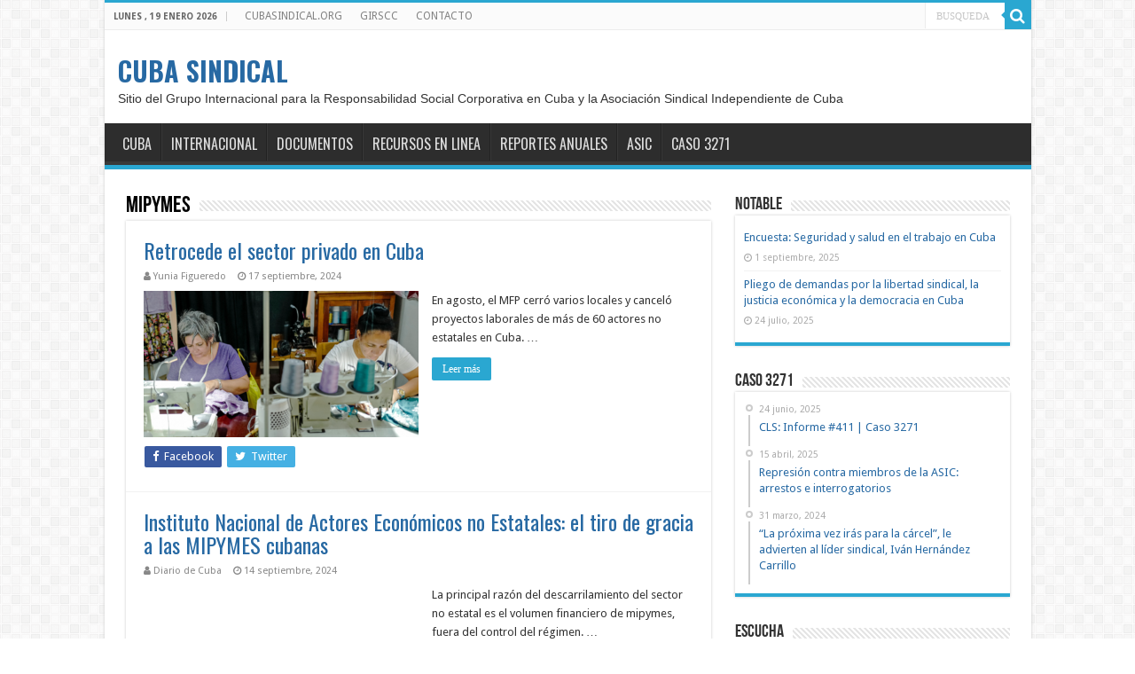

--- FILE ---
content_type: text/html; charset=UTF-8
request_url: https://www.cubasindical.org/tag/mypymes/
body_size: 15624
content:
<!DOCTYPE html>
<html lang="es" prefix="og: https://ogp.me/ns#" prefix="og: http://ogp.me/ns#">
<head>
<meta charset="UTF-8" />
<link rel="pingback" href="https://www.cubasindical.org/xmlrpc.php" />

<!-- Search Engine Optimization by Rank Math - https://rankmath.com/ -->
<title>MIPYMES - CUBA SINDICAL</title>
<meta name="robots" content="follow, noindex"/>
<meta property="og:locale" content="es_ES" />
<meta property="og:type" content="article" />
<meta property="og:title" content="MIPYMES - CUBA SINDICAL" />
<meta property="og:url" content="https://www.cubasindical.org/tag/mypymes/" />
<meta property="og:site_name" content="CUBA SINDICAL" />
<meta name="twitter:card" content="summary_large_image" />
<meta name="twitter:title" content="MIPYMES - CUBA SINDICAL" />
<meta name="twitter:label1" content="Entradas" />
<meta name="twitter:data1" content="9" />
<script type="application/ld+json" class="rank-math-schema">{"@context":"https://schema.org","@graph":[{"@type":"Organization","@id":"https://www.cubasindical.org/#organization","name":"GIRSCC","url":"https://www.cubasindical.org"},{"@type":"WebSite","@id":"https://www.cubasindical.org/#website","url":"https://www.cubasindical.org","name":"CUBA SINDICAL","publisher":{"@id":"https://www.cubasindical.org/#organization"},"inLanguage":"es"},{"@type":"CollectionPage","@id":"https://www.cubasindical.org/tag/mypymes/#webpage","url":"https://www.cubasindical.org/tag/mypymes/","name":"MIPYMES - CUBA SINDICAL","isPartOf":{"@id":"https://www.cubasindical.org/#website"},"inLanguage":"es"}]}</script>
<!-- /Rank Math WordPress SEO plugin -->

<link rel='dns-prefetch' href='//www.cubasindical.org' />
<link rel='dns-prefetch' href='//fonts.googleapis.com' />
<link rel="alternate" type="application/rss+xml" title="CUBA SINDICAL &raquo; Feed" href="https://www.cubasindical.org/feed/" />
<link rel="alternate" type="application/rss+xml" title="CUBA SINDICAL &raquo; Etiqueta MIPYMES del feed" href="https://www.cubasindical.org/tag/mypymes/feed/" />
<style id='wp-img-auto-sizes-contain-inline-css' type='text/css'>
img:is([sizes=auto i],[sizes^="auto," i]){contain-intrinsic-size:3000px 1500px}
/*# sourceURL=wp-img-auto-sizes-contain-inline-css */
</style>
<link rel='stylesheet' id='embedpress-css-css' href='https://www.cubasindical.org/wp-content/plugins/embedpress/assets/css/embedpress.css' type='text/css' media='all' />
<link rel='stylesheet' id='embedpress-blocks-style-css' href='https://www.cubasindical.org/wp-content/plugins/embedpress/assets/css/blocks.build.css' type='text/css' media='all' />
<style id='wp-emoji-styles-inline-css' type='text/css'>

	img.wp-smiley, img.emoji {
		display: inline !important;
		border: none !important;
		box-shadow: none !important;
		height: 1em !important;
		width: 1em !important;
		margin: 0 0.07em !important;
		vertical-align: -0.1em !important;
		background: none !important;
		padding: 0 !important;
	}
/*# sourceURL=wp-emoji-styles-inline-css */
</style>
<style id='wp-block-library-inline-css' type='text/css'>
:root{--wp-block-synced-color:#7a00df;--wp-block-synced-color--rgb:122,0,223;--wp-bound-block-color:var(--wp-block-synced-color);--wp-editor-canvas-background:#ddd;--wp-admin-theme-color:#007cba;--wp-admin-theme-color--rgb:0,124,186;--wp-admin-theme-color-darker-10:#006ba1;--wp-admin-theme-color-darker-10--rgb:0,107,160.5;--wp-admin-theme-color-darker-20:#005a87;--wp-admin-theme-color-darker-20--rgb:0,90,135;--wp-admin-border-width-focus:2px}@media (min-resolution:192dpi){:root{--wp-admin-border-width-focus:1.5px}}.wp-element-button{cursor:pointer}:root .has-very-light-gray-background-color{background-color:#eee}:root .has-very-dark-gray-background-color{background-color:#313131}:root .has-very-light-gray-color{color:#eee}:root .has-very-dark-gray-color{color:#313131}:root .has-vivid-green-cyan-to-vivid-cyan-blue-gradient-background{background:linear-gradient(135deg,#00d084,#0693e3)}:root .has-purple-crush-gradient-background{background:linear-gradient(135deg,#34e2e4,#4721fb 50%,#ab1dfe)}:root .has-hazy-dawn-gradient-background{background:linear-gradient(135deg,#faaca8,#dad0ec)}:root .has-subdued-olive-gradient-background{background:linear-gradient(135deg,#fafae1,#67a671)}:root .has-atomic-cream-gradient-background{background:linear-gradient(135deg,#fdd79a,#004a59)}:root .has-nightshade-gradient-background{background:linear-gradient(135deg,#330968,#31cdcf)}:root .has-midnight-gradient-background{background:linear-gradient(135deg,#020381,#2874fc)}:root{--wp--preset--font-size--normal:16px;--wp--preset--font-size--huge:42px}.has-regular-font-size{font-size:1em}.has-larger-font-size{font-size:2.625em}.has-normal-font-size{font-size:var(--wp--preset--font-size--normal)}.has-huge-font-size{font-size:var(--wp--preset--font-size--huge)}.has-text-align-center{text-align:center}.has-text-align-left{text-align:left}.has-text-align-right{text-align:right}.has-fit-text{white-space:nowrap!important}#end-resizable-editor-section{display:none}.aligncenter{clear:both}.items-justified-left{justify-content:flex-start}.items-justified-center{justify-content:center}.items-justified-right{justify-content:flex-end}.items-justified-space-between{justify-content:space-between}.screen-reader-text{border:0;clip-path:inset(50%);height:1px;margin:-1px;overflow:hidden;padding:0;position:absolute;width:1px;word-wrap:normal!important}.screen-reader-text:focus{background-color:#ddd;clip-path:none;color:#444;display:block;font-size:1em;height:auto;left:5px;line-height:normal;padding:15px 23px 14px;text-decoration:none;top:5px;width:auto;z-index:100000}html :where(.has-border-color){border-style:solid}html :where([style*=border-top-color]){border-top-style:solid}html :where([style*=border-right-color]){border-right-style:solid}html :where([style*=border-bottom-color]){border-bottom-style:solid}html :where([style*=border-left-color]){border-left-style:solid}html :where([style*=border-width]){border-style:solid}html :where([style*=border-top-width]){border-top-style:solid}html :where([style*=border-right-width]){border-right-style:solid}html :where([style*=border-bottom-width]){border-bottom-style:solid}html :where([style*=border-left-width]){border-left-style:solid}html :where(img[class*=wp-image-]){height:auto;max-width:100%}:where(figure){margin:0 0 1em}html :where(.is-position-sticky){--wp-admin--admin-bar--position-offset:var(--wp-admin--admin-bar--height,0px)}@media screen and (max-width:600px){html :where(.is-position-sticky){--wp-admin--admin-bar--position-offset:0px}}

/*# sourceURL=wp-block-library-inline-css */
</style><style id='wp-block-paragraph-inline-css' type='text/css'>
.is-small-text{font-size:.875em}.is-regular-text{font-size:1em}.is-large-text{font-size:2.25em}.is-larger-text{font-size:3em}.has-drop-cap:not(:focus):first-letter{float:left;font-size:8.4em;font-style:normal;font-weight:100;line-height:.68;margin:.05em .1em 0 0;text-transform:uppercase}body.rtl .has-drop-cap:not(:focus):first-letter{float:none;margin-left:.1em}p.has-drop-cap.has-background{overflow:hidden}:root :where(p.has-background){padding:1.25em 2.375em}:where(p.has-text-color:not(.has-link-color)) a{color:inherit}p.has-text-align-left[style*="writing-mode:vertical-lr"],p.has-text-align-right[style*="writing-mode:vertical-rl"]{rotate:180deg}
/*# sourceURL=https://www.cubasindical.org/wp-includes/blocks/paragraph/style.min.css */
</style>
<style id='global-styles-inline-css' type='text/css'>
:root{--wp--preset--aspect-ratio--square: 1;--wp--preset--aspect-ratio--4-3: 4/3;--wp--preset--aspect-ratio--3-4: 3/4;--wp--preset--aspect-ratio--3-2: 3/2;--wp--preset--aspect-ratio--2-3: 2/3;--wp--preset--aspect-ratio--16-9: 16/9;--wp--preset--aspect-ratio--9-16: 9/16;--wp--preset--color--black: #000000;--wp--preset--color--cyan-bluish-gray: #abb8c3;--wp--preset--color--white: #ffffff;--wp--preset--color--pale-pink: #f78da7;--wp--preset--color--vivid-red: #cf2e2e;--wp--preset--color--luminous-vivid-orange: #ff6900;--wp--preset--color--luminous-vivid-amber: #fcb900;--wp--preset--color--light-green-cyan: #7bdcb5;--wp--preset--color--vivid-green-cyan: #00d084;--wp--preset--color--pale-cyan-blue: #8ed1fc;--wp--preset--color--vivid-cyan-blue: #0693e3;--wp--preset--color--vivid-purple: #9b51e0;--wp--preset--gradient--vivid-cyan-blue-to-vivid-purple: linear-gradient(135deg,rgb(6,147,227) 0%,rgb(155,81,224) 100%);--wp--preset--gradient--light-green-cyan-to-vivid-green-cyan: linear-gradient(135deg,rgb(122,220,180) 0%,rgb(0,208,130) 100%);--wp--preset--gradient--luminous-vivid-amber-to-luminous-vivid-orange: linear-gradient(135deg,rgb(252,185,0) 0%,rgb(255,105,0) 100%);--wp--preset--gradient--luminous-vivid-orange-to-vivid-red: linear-gradient(135deg,rgb(255,105,0) 0%,rgb(207,46,46) 100%);--wp--preset--gradient--very-light-gray-to-cyan-bluish-gray: linear-gradient(135deg,rgb(238,238,238) 0%,rgb(169,184,195) 100%);--wp--preset--gradient--cool-to-warm-spectrum: linear-gradient(135deg,rgb(74,234,220) 0%,rgb(151,120,209) 20%,rgb(207,42,186) 40%,rgb(238,44,130) 60%,rgb(251,105,98) 80%,rgb(254,248,76) 100%);--wp--preset--gradient--blush-light-purple: linear-gradient(135deg,rgb(255,206,236) 0%,rgb(152,150,240) 100%);--wp--preset--gradient--blush-bordeaux: linear-gradient(135deg,rgb(254,205,165) 0%,rgb(254,45,45) 50%,rgb(107,0,62) 100%);--wp--preset--gradient--luminous-dusk: linear-gradient(135deg,rgb(255,203,112) 0%,rgb(199,81,192) 50%,rgb(65,88,208) 100%);--wp--preset--gradient--pale-ocean: linear-gradient(135deg,rgb(255,245,203) 0%,rgb(182,227,212) 50%,rgb(51,167,181) 100%);--wp--preset--gradient--electric-grass: linear-gradient(135deg,rgb(202,248,128) 0%,rgb(113,206,126) 100%);--wp--preset--gradient--midnight: linear-gradient(135deg,rgb(2,3,129) 0%,rgb(40,116,252) 100%);--wp--preset--font-size--small: 13px;--wp--preset--font-size--medium: 20px;--wp--preset--font-size--large: 36px;--wp--preset--font-size--x-large: 42px;--wp--preset--font-size--pequena: 14px;--wp--preset--font-size--normal: 18px;--wp--preset--font-size--grande: 24px;--wp--preset--font-size--enorme: 32px;--wp--preset--spacing--20: 0.44rem;--wp--preset--spacing--30: 0.67rem;--wp--preset--spacing--40: 1rem;--wp--preset--spacing--50: 1.5rem;--wp--preset--spacing--60: 2.25rem;--wp--preset--spacing--70: 3.38rem;--wp--preset--spacing--80: 5.06rem;--wp--preset--shadow--natural: 6px 6px 9px rgba(0, 0, 0, 0.2);--wp--preset--shadow--deep: 12px 12px 50px rgba(0, 0, 0, 0.4);--wp--preset--shadow--sharp: 6px 6px 0px rgba(0, 0, 0, 0.2);--wp--preset--shadow--outlined: 6px 6px 0px -3px rgb(255, 255, 255), 6px 6px rgb(0, 0, 0);--wp--preset--shadow--crisp: 6px 6px 0px rgb(0, 0, 0);}:where(.is-layout-flex){gap: 0.5em;}:where(.is-layout-grid){gap: 0.5em;}body .is-layout-flex{display: flex;}.is-layout-flex{flex-wrap: wrap;align-items: center;}.is-layout-flex > :is(*, div){margin: 0;}body .is-layout-grid{display: grid;}.is-layout-grid > :is(*, div){margin: 0;}:where(.wp-block-columns.is-layout-flex){gap: 2em;}:where(.wp-block-columns.is-layout-grid){gap: 2em;}:where(.wp-block-post-template.is-layout-flex){gap: 1.25em;}:where(.wp-block-post-template.is-layout-grid){gap: 1.25em;}.has-black-color{color: var(--wp--preset--color--black) !important;}.has-cyan-bluish-gray-color{color: var(--wp--preset--color--cyan-bluish-gray) !important;}.has-white-color{color: var(--wp--preset--color--white) !important;}.has-pale-pink-color{color: var(--wp--preset--color--pale-pink) !important;}.has-vivid-red-color{color: var(--wp--preset--color--vivid-red) !important;}.has-luminous-vivid-orange-color{color: var(--wp--preset--color--luminous-vivid-orange) !important;}.has-luminous-vivid-amber-color{color: var(--wp--preset--color--luminous-vivid-amber) !important;}.has-light-green-cyan-color{color: var(--wp--preset--color--light-green-cyan) !important;}.has-vivid-green-cyan-color{color: var(--wp--preset--color--vivid-green-cyan) !important;}.has-pale-cyan-blue-color{color: var(--wp--preset--color--pale-cyan-blue) !important;}.has-vivid-cyan-blue-color{color: var(--wp--preset--color--vivid-cyan-blue) !important;}.has-vivid-purple-color{color: var(--wp--preset--color--vivid-purple) !important;}.has-black-background-color{background-color: var(--wp--preset--color--black) !important;}.has-cyan-bluish-gray-background-color{background-color: var(--wp--preset--color--cyan-bluish-gray) !important;}.has-white-background-color{background-color: var(--wp--preset--color--white) !important;}.has-pale-pink-background-color{background-color: var(--wp--preset--color--pale-pink) !important;}.has-vivid-red-background-color{background-color: var(--wp--preset--color--vivid-red) !important;}.has-luminous-vivid-orange-background-color{background-color: var(--wp--preset--color--luminous-vivid-orange) !important;}.has-luminous-vivid-amber-background-color{background-color: var(--wp--preset--color--luminous-vivid-amber) !important;}.has-light-green-cyan-background-color{background-color: var(--wp--preset--color--light-green-cyan) !important;}.has-vivid-green-cyan-background-color{background-color: var(--wp--preset--color--vivid-green-cyan) !important;}.has-pale-cyan-blue-background-color{background-color: var(--wp--preset--color--pale-cyan-blue) !important;}.has-vivid-cyan-blue-background-color{background-color: var(--wp--preset--color--vivid-cyan-blue) !important;}.has-vivid-purple-background-color{background-color: var(--wp--preset--color--vivid-purple) !important;}.has-black-border-color{border-color: var(--wp--preset--color--black) !important;}.has-cyan-bluish-gray-border-color{border-color: var(--wp--preset--color--cyan-bluish-gray) !important;}.has-white-border-color{border-color: var(--wp--preset--color--white) !important;}.has-pale-pink-border-color{border-color: var(--wp--preset--color--pale-pink) !important;}.has-vivid-red-border-color{border-color: var(--wp--preset--color--vivid-red) !important;}.has-luminous-vivid-orange-border-color{border-color: var(--wp--preset--color--luminous-vivid-orange) !important;}.has-luminous-vivid-amber-border-color{border-color: var(--wp--preset--color--luminous-vivid-amber) !important;}.has-light-green-cyan-border-color{border-color: var(--wp--preset--color--light-green-cyan) !important;}.has-vivid-green-cyan-border-color{border-color: var(--wp--preset--color--vivid-green-cyan) !important;}.has-pale-cyan-blue-border-color{border-color: var(--wp--preset--color--pale-cyan-blue) !important;}.has-vivid-cyan-blue-border-color{border-color: var(--wp--preset--color--vivid-cyan-blue) !important;}.has-vivid-purple-border-color{border-color: var(--wp--preset--color--vivid-purple) !important;}.has-vivid-cyan-blue-to-vivid-purple-gradient-background{background: var(--wp--preset--gradient--vivid-cyan-blue-to-vivid-purple) !important;}.has-light-green-cyan-to-vivid-green-cyan-gradient-background{background: var(--wp--preset--gradient--light-green-cyan-to-vivid-green-cyan) !important;}.has-luminous-vivid-amber-to-luminous-vivid-orange-gradient-background{background: var(--wp--preset--gradient--luminous-vivid-amber-to-luminous-vivid-orange) !important;}.has-luminous-vivid-orange-to-vivid-red-gradient-background{background: var(--wp--preset--gradient--luminous-vivid-orange-to-vivid-red) !important;}.has-very-light-gray-to-cyan-bluish-gray-gradient-background{background: var(--wp--preset--gradient--very-light-gray-to-cyan-bluish-gray) !important;}.has-cool-to-warm-spectrum-gradient-background{background: var(--wp--preset--gradient--cool-to-warm-spectrum) !important;}.has-blush-light-purple-gradient-background{background: var(--wp--preset--gradient--blush-light-purple) !important;}.has-blush-bordeaux-gradient-background{background: var(--wp--preset--gradient--blush-bordeaux) !important;}.has-luminous-dusk-gradient-background{background: var(--wp--preset--gradient--luminous-dusk) !important;}.has-pale-ocean-gradient-background{background: var(--wp--preset--gradient--pale-ocean) !important;}.has-electric-grass-gradient-background{background: var(--wp--preset--gradient--electric-grass) !important;}.has-midnight-gradient-background{background: var(--wp--preset--gradient--midnight) !important;}.has-small-font-size{font-size: var(--wp--preset--font-size--small) !important;}.has-medium-font-size{font-size: var(--wp--preset--font-size--medium) !important;}.has-large-font-size{font-size: var(--wp--preset--font-size--large) !important;}.has-x-large-font-size{font-size: var(--wp--preset--font-size--x-large) !important;}
/*# sourceURL=global-styles-inline-css */
</style>

<style id='classic-theme-styles-inline-css' type='text/css'>
/*! This file is auto-generated */
.wp-block-button__link{color:#fff;background-color:#32373c;border-radius:9999px;box-shadow:none;text-decoration:none;padding:calc(.667em + 2px) calc(1.333em + 2px);font-size:1.125em}.wp-block-file__button{background:#32373c;color:#fff;text-decoration:none}
/*# sourceURL=/wp-includes/css/classic-themes.min.css */
</style>
<link rel='stylesheet' id='accordion_archives-css' href='https://www.cubasindical.org/wp-content/plugins/accordion-archive-widget/style.css' type='text/css' media='all' />
<link rel='stylesheet' id='contact-form-7-css' href='https://www.cubasindical.org/wp-content/plugins/contact-form-7/includes/css/styles.css' type='text/css' media='all' />
<link rel='stylesheet' id='ctf_styles-css' href='https://www.cubasindical.org/wp-content/plugins/custom-twitter-feeds/css/ctf-styles.min.css' type='text/css' media='all' />
<link rel='stylesheet' id='sc-frontend-style-css' href='https://www.cubasindical.org/wp-content/plugins/shortcodes-indep/css/frontend-style.css' type='text/css' media='all' />
<link rel='stylesheet' id='mc4wp-form-themes-css' href='https://www.cubasindical.org/wp-content/plugins/mailchimp-for-wp/assets/css/form-themes.css' type='text/css' media='all' />
<link rel='stylesheet' id='chld_thm_cfg_parent-css' href='https://www.cubasindical.org/wp-content/themes/sahifa/style.css' type='text/css' media='all' />
<link rel='stylesheet' id='tie-style-css' href='https://www.cubasindical.org/wp-content/themes/sahifa-child/style.css' type='text/css' media='all' />
<link rel='stylesheet' id='tie-ilightbox-skin-css' href='https://www.cubasindical.org/wp-content/themes/sahifa/css/ilightbox/dark-skin/skin.css' type='text/css' media='all' />
<link rel='stylesheet' id='Droid+Sans-css' href='https://fonts.googleapis.com/css?family=Droid+Sans%3Aregular%2C700' type='text/css' media='all' />
<link rel='stylesheet' id='Oswald-css' href='https://fonts.googleapis.com/css?family=Oswald%3A300%2Cregular%2C700' type='text/css' media='all' />
<link rel='stylesheet' id='sahifa-child-css' href='https://www.cubasindical.org/wp-content/themes/sahifa-child/style.css' type='text/css' media='all' />
<script type="text/javascript" src="https://www.cubasindical.org/wp-includes/js/jquery/jquery.min.js" id="jquery-core-js"></script>
<script type="text/javascript" src="https://www.cubasindical.org/wp-includes/js/jquery/jquery-migrate.min.js" id="jquery-migrate-js"></script>
<script type="text/javascript" src="https://www.cubasindical.org/wp-content/plugins/accordion-archive-widget/script.js" id="accordion_archives_script-js"></script>
<link rel="https://api.w.org/" href="https://www.cubasindical.org/wp-json/" /><link rel="alternate" title="JSON" type="application/json" href="https://www.cubasindical.org/wp-json/wp/v2/tags/711" /><link rel="EditURI" type="application/rsd+xml" title="RSD" href="https://www.cubasindical.org/xmlrpc.php?rsd" />
<meta name="generator" content="WordPress 6.9" />
<!-- Google Tag Manager -->
<script>(function(w,d,s,l,i){w[l]=w[l]||[];w[l].push({'gtm.start':
new Date().getTime(),event:'gtm.js'});var f=d.getElementsByTagName(s)[0],
j=d.createElement(s),dl=l!='dataLayer'?'&l='+l:'';j.async=true;j.src=
'https://www.googletagmanager.com/gtm.js?id='+i+dl;f.parentNode.insertBefore(j,f);
})(window,document,'script','dataLayer','GTM-M9TTCWP');</script>
<!-- End Google Tag Manager --><meta name="generator" content="Redux 4.5.9" />			<style type="text/css" media="screen">
				/**
				 * Plugin Name: Subtitles
				 * Plugin URI: http://wordpress.org/plugins/subtitles/
				 * Description: Easily add subtitles into your WordPress posts, pages, custom post types, and themes.
				 * Author: We Cobble
				 * Author URI: https://wecobble.com/
				 * Version: 2.2.0
				 * License: GNU General Public License v2 or later
				 * License URI: http://www.gnu.org/licenses/gpl-2.0.html
				 */

				/**
				 * Be explicit about this styling only applying to spans,
				 * since that's the default markup that's returned by
				 * Subtitles. If a developer overrides the default subtitles
				 * markup with another element or class, we don't want to stomp
				 * on that.
				 *
				 * @since 1.0.0
				 */
				span.entry-subtitle {
					display: block; /* Put subtitles on their own line by default. */
					font-size: 0.53333333333333em; /* Sensible scaling. It's assumed that post titles will be wrapped in heading tags. */
				}
				/**
				 * If subtitles are shown in comment areas, we'll hide them by default.
				 *
				 * @since 1.0.5
				 */
				#comments .comments-title span.entry-subtitle {
					display: none;
				}
			</style><!-- Analytify: No tracking code - check OAuth connection --><link rel="shortcut icon" href="https://www.cubasindical.org/wp-content/uploads/2025/10/iconT2.gif" title="Favicon" />
<!--[if IE]>
<script type="text/javascript">jQuery(document).ready(function (){ jQuery(".menu-item").has("ul").children("a").attr("aria-haspopup", "true");});</script>
<![endif]-->
<!--[if lt IE 9]>
<script src="https://www.cubasindical.org/wp-content/themes/sahifa/js/html5.js"></script>
<script src="https://www.cubasindical.org/wp-content/themes/sahifa/js/selectivizr-min.js"></script>
<![endif]-->
<!--[if IE 9]>
<link rel="stylesheet" type="text/css" media="all" href="https://www.cubasindical.org/wp-content/themes/sahifa/css/ie9.css" />
<![endif]-->
<!--[if IE 8]>
<link rel="stylesheet" type="text/css" media="all" href="https://www.cubasindical.org/wp-content/themes/sahifa/css/ie8.css" />
<![endif]-->
<!--[if IE 7]>
<link rel="stylesheet" type="text/css" media="all" href="https://www.cubasindical.org/wp-content/themes/sahifa/css/ie7.css" />
<![endif]-->

<meta http-equiv="X-UA-Compatible" content="IE=edge,chrome=1" />
<meta name="viewport" content="width=device-width, initial-scale=1.0" />



<style type="text/css" media="screen">

body{
	font-family: 'Droid Sans';
}
.logo h1 a, .logo h2 a{
	font-family: 'Oswald';
	font-size : 30px;
}
#main-nav, #main-nav ul li a{
	font-family: 'Oswald';
	font-size : 16px;
	font-weight: normal;
}
.post-title{
	font-family: 'Oswald';
	font-size : 30px;
	font-weight: 400;
}
h2.post-box-title, h2.post-box-title a{
	font-family: 'Oswald';
	font-size : 24px;
	font-weight: normal;
}
h3.post-box-title, h3.post-box-title a{
	font-size : 14px;
	font-weight: bold;
}
body.single .entry, body.page .entry{
	font-size : 14px;
}
#main-nav,
.cat-box-content,
#sidebar .widget-container,
.post-listing,
#commentform {
	border-bottom-color: #2aa7d1;
}

.search-block .search-button,
#topcontrol,
#main-nav ul li.current-menu-item a,
#main-nav ul li.current-menu-item a:hover,
#main-nav ul li.current_page_parent a,
#main-nav ul li.current_page_parent a:hover,
#main-nav ul li.current-menu-parent a,
#main-nav ul li.current-menu-parent a:hover,
#main-nav ul li.current-page-ancestor a,
#main-nav ul li.current-page-ancestor a:hover,
.pagination span.current,
.share-post span.share-text,
.flex-control-paging li a.flex-active,
.ei-slider-thumbs li.ei-slider-element,
.review-percentage .review-item span span,
.review-final-score,
.button,
a.button,
a.more-link,
#main-content input[type="submit"],
.form-submit #submit,
#login-form .login-button,
.widget-feedburner .feedburner-subscribe,
input[type="submit"],
#buddypress button,
#buddypress a.button,
#buddypress input[type=submit],
#buddypress input[type=reset],
#buddypress ul.button-nav li a,
#buddypress div.generic-button a,
#buddypress .comment-reply-link,
#buddypress div.item-list-tabs ul li a span,
#buddypress div.item-list-tabs ul li.selected a,
#buddypress div.item-list-tabs ul li.current a,
#buddypress #members-directory-form div.item-list-tabs ul li.selected span,
#members-list-options a.selected,
#groups-list-options a.selected,
body.dark-skin #buddypress div.item-list-tabs ul li a span,
body.dark-skin #buddypress div.item-list-tabs ul li.selected a,
body.dark-skin #buddypress div.item-list-tabs ul li.current a,
body.dark-skin #members-list-options a.selected,
body.dark-skin #groups-list-options a.selected,
.search-block-large .search-button,
#featured-posts .flex-next:hover,
#featured-posts .flex-prev:hover,
a.tie-cart span.shooping-count,
.woocommerce span.onsale,
.woocommerce-page span.onsale ,
.woocommerce .widget_price_filter .ui-slider .ui-slider-handle,
.woocommerce-page .widget_price_filter .ui-slider .ui-slider-handle,
#check-also-close,
a.post-slideshow-next,
a.post-slideshow-prev,
.widget_price_filter .ui-slider .ui-slider-handle,
.quantity .minus:hover,
.quantity .plus:hover,
.mejs-container .mejs-controls .mejs-time-rail .mejs-time-current,
#reading-position-indicator  {
	background-color:#2aa7d1;
}

::-webkit-scrollbar-thumb{
	background-color:#2aa7d1 !important;
}

#theme-footer,
#theme-header,
.top-nav ul li.current-menu-item:before,
#main-nav .menu-sub-content ,
#main-nav ul ul,
#check-also-box {
	border-top-color: #2aa7d1;
}

.search-block:after {
	border-right-color:#2aa7d1;
}

body.rtl .search-block:after {
	border-left-color:#2aa7d1;
}

#main-nav ul > li.menu-item-has-children:hover > a:after,
#main-nav ul > li.mega-menu:hover > a:after {
	border-color:transparent transparent #2aa7d1;
}

.widget.timeline-posts li a:hover,
.widget.timeline-posts li a:hover span.tie-date {
	color: #2aa7d1;
}

.widget.timeline-posts li a:hover span.tie-date:before {
	background: #2aa7d1;
	border-color: #2aa7d1;
}

#order_review,
#order_review_heading {
	border-color: #2aa7d1;
}

		body {
					background-image : url(https://www.cubasindical.org/wp-content/themes/sahifa/images/patterns/body-bg7.png);
					background-position: top center;
		}
		
a {
	color: #2769a3;
}
		
a:hover {
	color: #a80c26;
}
		
body.single .post .entry a:hover, body.page .post .entry a:hover {
	color: #2d98b5;
}
		
.breaking-news span.breaking-news-title {background: #2aa7d1;}

</style>

		<script type="text/javascript">
			/* <![CDATA[ */
				var sf_position = '0';
				var sf_templates = "<a href=\"{search_url_escaped}\">View All Results<\/a>";
				var sf_input = '.search-live';
				jQuery(document).ready(function(){
					jQuery(sf_input).ajaxyLiveSearch({"expand":false,"searchUrl":"https:\/\/www.cubasindical.org\/?s=%s","text":"Search","delay":500,"iwidth":180,"width":315,"ajaxUrl":"https:\/\/www.cubasindical.org\/wp-admin\/admin-ajax.php","rtl":0});
					jQuery(".live-search_ajaxy-selective-input").keyup(function() {
						var width = jQuery(this).val().length * 8;
						if(width < 50) {
							width = 50;
						}
						jQuery(this).width(width);
					});
					jQuery(".live-search_ajaxy-selective-search").click(function() {
						jQuery(this).find(".live-search_ajaxy-selective-input").focus();
					});
					jQuery(".live-search_ajaxy-selective-close").click(function() {
						jQuery(this).parent().remove();
					});
				});
			/* ]]> */
		</script>
		<link rel="icon" href="https://www.cubasindical.org/wp-content/uploads/2025/08/iconT2-150x150.gif" sizes="32x32" />
<link rel="icon" href="https://www.cubasindical.org/wp-content/uploads/2025/08/iconT2-300x300.gif" sizes="192x192" />
<link rel="apple-touch-icon" href="https://www.cubasindical.org/wp-content/uploads/2025/08/iconT2-300x300.gif" />
<meta name="msapplication-TileImage" content="https://www.cubasindical.org/wp-content/uploads/2025/08/iconT2-300x300.gif" />
</head>
<body id="top" class="archive tag tag-mypymes tag-711 wp-theme-sahifa wp-child-theme-sahifa-child lazy-enabled">

<div class="wrapper-outer">

	<div class="background-cover"></div>

	<aside id="slide-out">

			<div class="search-mobile">
			<form method="get" id="searchform-mobile" action="https://www.cubasindical.org/">
				<button class="search-button" type="submit" value="BUSQUEDA"><i class="fa fa-search"></i></button>
				<input type="text" id="s-mobile" name="s" title="BUSQUEDA" value="BUSQUEDA" onfocus="if (this.value == 'BUSQUEDA') {this.value = '';}" onblur="if (this.value == '') {this.value = 'BUSQUEDA';}"  />
			</form>
		</div><!-- .search-mobile /-->
	
			<div class="social-icons">
		<a class="ttip-none" title="Twitter" href="https://twitter.com/CubaSindicatos" target="_blank"><i class="fa fa-twitter"></i></a>
			</div>

	
		<div id="mobile-menu" ></div>
	</aside><!-- #slide-out /-->

		<div id="wrapper" class="boxed-all">
		<div class="inner-wrapper">

		<header id="theme-header" class="theme-header">
						<div id="top-nav" class="top-nav">
				<div class="container">

							<span class="today-date">lunes ,  19  enero 2026</span>
				<div class="top-menu"><ul id="menu-secundario" class="menu"><li id="menu-item-1812" class="menu-item menu-item-type-custom menu-item-object-custom menu-item-1812"><a href="https://www.cubasindical.org/sobre-nosotros/">CUBASINDICAL.ORG</a></li>
<li id="menu-item-1823" class="menu-item menu-item-type-post_type menu-item-object-post menu-item-1823"><a href="https://www.cubasindical.org/el-girscc/">GIRSCC</a></li>
<li id="menu-item-1824" class="menu-item menu-item-type-post_type menu-item-object-post menu-item-1824"><a href="https://www.cubasindical.org/contacto/">CONTACTO</a></li>
</ul></div>
						<div class="search-block">
						<form method="get" id="searchform-header" action="https://www.cubasindical.org/">
							<button class="search-button" type="submit" value="BUSQUEDA"><i class="fa fa-search"></i></button>
							<input class="search-live" type="text" id="s-header" name="s" title="BUSQUEDA" value="BUSQUEDA" onfocus="if (this.value == 'BUSQUEDA') {this.value = '';}" onblur="if (this.value == '') {this.value = 'BUSQUEDA';}"  />
						</form>
					</div><!-- .search-block /-->
	
	
				</div><!-- .container /-->
			</div><!-- .top-menu /-->
			
		<div class="header-content">

					<a id="slide-out-open" class="slide-out-open" href="#"><span></span></a>
		
			<div class="logo">
			<h2>				<a  href="https://www.cubasindical.org/">CUBA SINDICAL</a>
				<span>Sitio del Grupo Internacional para la Responsabilidad Social Corporativa en Cuba y la Asociación Sindical Independiente de Cuba</span>
							</h2>			</div><!-- .logo /-->
						<div class="clear"></div>

		</div>
													<nav id="main-nav">
				<div class="container">

				
					<div class="main-menu"><ul id="menu-destacados" class="menu"><li id="menu-item-1817" class="menu-item menu-item-type-taxonomy menu-item-object-category menu-item-1817"><a href="https://www.cubasindical.org/category/cuba/">CUBA</a></li>
<li id="menu-item-13126" class="menu-item menu-item-type-taxonomy menu-item-object-category menu-item-13126"><a href="https://www.cubasindical.org/category/internacional/">INTERNACIONAL</a></li>
<li id="menu-item-1774" class="menu-item menu-item-type-taxonomy menu-item-object-category menu-item-1774"><a href="https://www.cubasindical.org/category/documentos/">DOCUMENTOS</a></li>
<li id="menu-item-2173" class="menu-item menu-item-type-post_type menu-item-object-page menu-item-2173"><a href="https://www.cubasindical.org/recursos-en-linea/">RECURSOS EN LINEA</a></li>
<li id="menu-item-2391" class="menu-item menu-item-type-taxonomy menu-item-object-category menu-item-2391"><a href="https://www.cubasindical.org/category/reportes/">REPORTES ANUALES</a></li>
<li id="menu-item-3407" class="menu-item menu-item-type-taxonomy menu-item-object-category menu-item-3407"><a href="https://www.cubasindical.org/category/asic/">ASIC</a></li>
<li id="menu-item-10881" class="menu-item menu-item-type-taxonomy menu-item-object-category menu-item-10881"><a href="https://www.cubasindical.org/category/caso-3271/">CASO 3271</a></li>
</ul></div>					
					
				</div>
			</nav><!-- .main-nav /-->
					</header><!-- #header /-->

	
	
	<div id="main-content" class="container">
	<div class="content">
		
		<div class="page-head">
		
			<h1 class="page-title">
				<span>MIPYMES</span>			</h1>
			
						
			<div class="stripe-line"></div>
			
						
		</div>
		
				<div class="post-listing archive-box">


	<article class="item-list">
	
		<h2 class="post-box-title">
			<a href="https://www.cubasindical.org/retrocede-el-sector-privado-en-cuba/">Retrocede el sector privado en Cuba</a>
		</h2>
		
		<p class="post-meta">
		
	<span class="post-meta-author"><i class="fa fa-user"></i><a href="https://www.cubasindical.org/tag/yunia-figueredo/" title="">Yunia Figueredo </a></span>
	
		
	<span class="tie-date"><i class="fa fa-clock-o"></i>17 septiembre, 2024</span>	
	
</p>
					

		
			
		
		<div class="post-thumbnail">
			<a href="https://www.cubasindical.org/retrocede-el-sector-privado-en-cuba/">
				<img width="310" height="165" src="https://www.cubasindical.org/wp-content/uploads/2024/09/swee-310x165.png" class="attachment-tie-medium size-tie-medium wp-post-image" alt="" decoding="async" fetchpriority="high" sizes="(max-width: 310px) 100vw, 310px" />				<span class="fa overlay-icon"></span>
			</a>
		</div><!-- post-thumbnail /-->
		
					
		<div class="entry">
			<p>En agosto, el MFP cerró varios locales y canceló proyectos laborales de más de 60 actores no estatales en Cuba. &hellip;</p>
			<a class="more-link" href="https://www.cubasindical.org/retrocede-el-sector-privado-en-cuba/">Leer más</a>
		</div>

		<div class="mini-share-post">
	<span class="share-text">COMPARTE</span>

		<ul class="flat-social">
			<li><a href="http://www.facebook.com/sharer.php?u=https://www.cubasindical.org/retrocede-el-sector-privado-en-cuba/" class="social-facebook" rel="external" target="_blank"><i class="fa fa-facebook"></i> <span>Facebook</span></a></li>
				<li><a href="https://twitter.com/intent/tweet?text=Retrocede+el+sector+privado+en+Cuba&url=https://www.cubasindical.org/retrocede-el-sector-privado-en-cuba/" class="social-twitter" rel="external" target="_blank"><i class="fa fa-twitter"></i> <span>Twitter</span></a></li>
					</ul>
		<div class="clear"></div>
</div> <!-- .share-post -->
		
		<div class="clear"></div>
	</article><!-- .item-list -->
	

	<article class="item-list">
	
		<h2 class="post-box-title">
			<a href="https://www.cubasindical.org/instituto-nacional-de-actores-economicos-no-estatales-el-tiro-de-gracia-a-las-mipymes-cubanas/">Instituto Nacional de Actores Económicos no Estatales: el tiro de gracia a las MIPYMES cubanas</a>
		</h2>
		
		<p class="post-meta">
		
	<span class="post-meta-author"><i class="fa fa-user"></i><a href="https://diariodecuba.com" title="">Diario de Cuba </a></span>
	
		
	<span class="tie-date"><i class="fa fa-clock-o"></i>14 septiembre, 2024</span>	
	
</p>
					

		
			
		
		<div class="post-thumbnail">
			<a href="https://www.cubasindical.org/instituto-nacional-de-actores-economicos-no-estatales-el-tiro-de-gracia-a-las-mipymes-cubanas/">
				<img width="310" height="165" src="https://www.cubasindical.org/wp-content/uploads/2024/09/havbeer-310x165.png" class="attachment-tie-medium size-tie-medium wp-post-image" alt="" decoding="async" sizes="(max-width: 310px) 100vw, 310px" />				<span class="fa overlay-icon"></span>
			</a>
		</div><!-- post-thumbnail /-->
		
					
		<div class="entry">
			<p>La principal razón del descarrilamiento del sector no estatal es el volumen financiero de mipymes, fuera del control del régimen. &hellip;</p>
			<a class="more-link" href="https://www.cubasindical.org/instituto-nacional-de-actores-economicos-no-estatales-el-tiro-de-gracia-a-las-mipymes-cubanas/">Leer más</a>
		</div>

		<div class="mini-share-post">
	<span class="share-text">COMPARTE</span>

		<ul class="flat-social">
			<li><a href="http://www.facebook.com/sharer.php?u=https://www.cubasindical.org/instituto-nacional-de-actores-economicos-no-estatales-el-tiro-de-gracia-a-las-mipymes-cubanas/" class="social-facebook" rel="external" target="_blank"><i class="fa fa-facebook"></i> <span>Facebook</span></a></li>
				<li><a href="https://twitter.com/intent/tweet?text=Instituto+Nacional+de+Actores+Econ%C3%B3micos+no+Estatales%3A+el+tiro+de+gracia+a+las+MIPYMES+cubanas&url=https://www.cubasindical.org/instituto-nacional-de-actores-economicos-no-estatales-el-tiro-de-gracia-a-las-mipymes-cubanas/" class="social-twitter" rel="external" target="_blank"><i class="fa fa-twitter"></i> <span>Twitter</span></a></li>
					</ul>
		<div class="clear"></div>
</div> <!-- .share-post -->
		
		<div class="clear"></div>
	</article><!-- .item-list -->
	

	<article class="item-list">
	
		<h2 class="post-box-title">
			<a href="https://www.cubasindical.org/multas-y-decomisos-la-guerra-sin-cuartel-contra-los-vendedores-particulares/">Multas y decomisos: la guerra sin cuartel contra los vendedores particulares</a>
		</h2>
		
		<p class="post-meta">
		
	<span class="post-meta-author"><i class="fa fa-user"></i><a href="https://www.cubasindical.org/tag/jorge-olivera-castillo/" title="">Jorge Olivera Castillo </a></span>
	
		
	<span class="tie-date"><i class="fa fa-clock-o"></i>5 agosto, 2024</span>	
	
</p>
					

		
			
		
		<div class="post-thumbnail">
			<a href="https://www.cubasindical.org/multas-y-decomisos-la-guerra-sin-cuartel-contra-los-vendedores-particulares/">
				<img width="310" height="165" src="https://www.cubasindical.org/wp-content/uploads/2024/08/carre-310x165.png" class="attachment-tie-medium size-tie-medium wp-post-image" alt="" decoding="async" sizes="(max-width: 310px) 100vw, 310px" />				<span class="fa overlay-icon"></span>
			</a>
		</div><!-- post-thumbnail /-->
		
					
		<div class="entry">
			<p>Cada semana salen a luz la imposición de multas por el incumplimiento de topes de precios decretados por el MFP. &hellip;</p>
			<a class="more-link" href="https://www.cubasindical.org/multas-y-decomisos-la-guerra-sin-cuartel-contra-los-vendedores-particulares/">Leer más</a>
		</div>

		<div class="mini-share-post">
	<span class="share-text">COMPARTE</span>

		<ul class="flat-social">
			<li><a href="http://www.facebook.com/sharer.php?u=https://www.cubasindical.org/multas-y-decomisos-la-guerra-sin-cuartel-contra-los-vendedores-particulares/" class="social-facebook" rel="external" target="_blank"><i class="fa fa-facebook"></i> <span>Facebook</span></a></li>
				<li><a href="https://twitter.com/intent/tweet?text=Multas+y+decomisos%3A+la+guerra+sin+cuartel+contra+los+vendedores+particulares&url=https://www.cubasindical.org/multas-y-decomisos-la-guerra-sin-cuartel-contra-los-vendedores-particulares/" class="social-twitter" rel="external" target="_blank"><i class="fa fa-twitter"></i> <span>Twitter</span></a></li>
					</ul>
		<div class="clear"></div>
</div> <!-- .share-post -->
		
		<div class="clear"></div>
	</article><!-- .item-list -->
	

	<article class="item-list">
	
		<h2 class="post-box-title">
			<a href="https://www.cubasindical.org/autoridades-de-santa-clara-multan-a-casi-50-negocios-privados-en-dos-dias/">Autoridades de Santa Clara multan a casi 50 negocios privados en dos días</a>
		</h2>
		
		<p class="post-meta">
		
	<span class="post-meta-author"><i class="fa fa-user"></i><a href="https://diariodecuba.com" title="">Diario de Cuba </a></span>
	
		
	<span class="tie-date"><i class="fa fa-clock-o"></i>5 agosto, 2024</span>	
	
</p>
					

		
					
		<div class="entry">
			<p>Además de las multas por 8.000 pesos, los inspectores aplicaron 23 ventas forzosas a los precios impuestos por el régimen. &hellip;</p>
			<a class="more-link" href="https://www.cubasindical.org/autoridades-de-santa-clara-multan-a-casi-50-negocios-privados-en-dos-dias/">Leer más</a>
		</div>

		<div class="mini-share-post">
	<span class="share-text">COMPARTE</span>

		<ul class="flat-social">
			<li><a href="http://www.facebook.com/sharer.php?u=https://www.cubasindical.org/autoridades-de-santa-clara-multan-a-casi-50-negocios-privados-en-dos-dias/" class="social-facebook" rel="external" target="_blank"><i class="fa fa-facebook"></i> <span>Facebook</span></a></li>
				<li><a href="https://twitter.com/intent/tweet?text=Autoridades+de+Santa+Clara+multan+a+casi+50+negocios+privados+en+dos+d%C3%ADas&url=https://www.cubasindical.org/autoridades-de-santa-clara-multan-a-casi-50-negocios-privados-en-dos-dias/" class="social-twitter" rel="external" target="_blank"><i class="fa fa-twitter"></i> <span>Twitter</span></a></li>
					</ul>
		<div class="clear"></div>
</div> <!-- .share-post -->
		
		<div class="clear"></div>
	</article><!-- .item-list -->
	

	<article class="item-list">
	
		<h2 class="post-box-title">
			<a href="https://www.cubasindical.org/cuba-prepara-nuevos-decretos-leyes-para-controlar-al-sector-privado/">Cuba prepara nuevos decretos leyes para controlar al sector privado</a>
		</h2>
		
		<p class="post-meta">
		
	<span class="post-meta-author"><i class="fa fa-user"></i><a href="https://www.martinoticias.com" title="">Martí Noticias </a></span>
	
		
	<span class="tie-date"><i class="fa fa-clock-o"></i>11 julio, 2024</span>	
	
</p>
					

		
			
		
		<div class="post-thumbnail">
			<a href="https://www.cubasindical.org/cuba-prepara-nuevos-decretos-leyes-para-controlar-al-sector-privado/">
				<img width="310" height="165" src="https://www.cubasindical.org/wp-content/uploads/2024/07/celas-310x165.png" class="attachment-tie-medium size-tie-medium wp-post-image" alt="" decoding="async" loading="lazy" sizes="(max-width: 310px) 100vw, 310px" />				<span class="fa overlay-icon"></span>
			</a>
		</div><!-- post-thumbnail /-->
		
					
		<div class="entry">
			<p>Actualizará las regulaciones al sector privado, incluyendo a los trabajadores por cuenta propia, las Mipymes y las cooperativas no agropecuarias. &hellip;</p>
			<a class="more-link" href="https://www.cubasindical.org/cuba-prepara-nuevos-decretos-leyes-para-controlar-al-sector-privado/">Leer más</a>
		</div>

		<div class="mini-share-post">
	<span class="share-text">COMPARTE</span>

		<ul class="flat-social">
			<li><a href="http://www.facebook.com/sharer.php?u=https://www.cubasindical.org/cuba-prepara-nuevos-decretos-leyes-para-controlar-al-sector-privado/" class="social-facebook" rel="external" target="_blank"><i class="fa fa-facebook"></i> <span>Facebook</span></a></li>
				<li><a href="https://twitter.com/intent/tweet?text=Cuba+prepara+nuevos+decretos+leyes+para+controlar+al+sector+privado&url=https://www.cubasindical.org/cuba-prepara-nuevos-decretos-leyes-para-controlar-al-sector-privado/" class="social-twitter" rel="external" target="_blank"><i class="fa fa-twitter"></i> <span>Twitter</span></a></li>
					</ul>
		<div class="clear"></div>
</div> <!-- .share-post -->
		
		<div class="clear"></div>
	</article><!-- .item-list -->
	

	<article class="item-list">
	
		<h2 class="post-box-title">
			<a href="https://www.cubasindical.org/finanzas-y-precios-abre-canales-para-delatar-a-mipymes-que-violen-el-tope-establecido/">Finanzas y Precios abre canales para delatar a MIPYMES que violen el tope establecido</a>
		</h2>
		
		<p class="post-meta">
		
	<span class="post-meta-author"><i class="fa fa-user"></i><a href="https://diariodecuba.com" title="">Diario de Cuba </a></span>
	
		
	<span class="tie-date"><i class="fa fa-clock-o"></i>10 julio, 2024</span>	
	
</p>
					

		
			
		
		<div class="post-thumbnail">
			<a href="https://www.cubasindical.org/finanzas-y-precios-abre-canales-para-delatar-a-mipymes-que-violen-el-tope-establecido/">
				<img width="310" height="165" src="https://www.cubasindical.org/wp-content/uploads/2024/07/poll-310x165.png" class="attachment-tie-medium size-tie-medium wp-post-image" alt="" decoding="async" loading="lazy" sizes="(max-width: 310px) 100vw, 310px" />				<span class="fa overlay-icon"></span>
			</a>
		</div><!-- post-thumbnail /-->
		
					
		<div class="entry">
			<p>&#8220;¿Pero van a coger también las quejas de los altos precios de las MLC o solo funciona para denunciar MIPYMES?&#8221; &hellip;</p>
			<a class="more-link" href="https://www.cubasindical.org/finanzas-y-precios-abre-canales-para-delatar-a-mipymes-que-violen-el-tope-establecido/">Leer más</a>
		</div>

		<div class="mini-share-post">
	<span class="share-text">COMPARTE</span>

		<ul class="flat-social">
			<li><a href="http://www.facebook.com/sharer.php?u=https://www.cubasindical.org/finanzas-y-precios-abre-canales-para-delatar-a-mipymes-que-violen-el-tope-establecido/" class="social-facebook" rel="external" target="_blank"><i class="fa fa-facebook"></i> <span>Facebook</span></a></li>
				<li><a href="https://twitter.com/intent/tweet?text=Finanzas+y+Precios+abre+canales+para+delatar+a+MIPYMES+que+violen+el+tope+establecido&url=https://www.cubasindical.org/finanzas-y-precios-abre-canales-para-delatar-a-mipymes-que-violen-el-tope-establecido/" class="social-twitter" rel="external" target="_blank"><i class="fa fa-twitter"></i> <span>Twitter</span></a></li>
					</ul>
		<div class="clear"></div>
</div> <!-- .share-post -->
		
		<div class="clear"></div>
	</article><!-- .item-list -->
	

	<article class="item-list">
	
		<h2 class="post-box-title">
			<a href="https://www.cubasindical.org/tope-de-precios-el-regimen-manda-a-los-cubanos-a-trabajar-para-ingresar-mas-y-a-los-vulnerables-a-pedir-ayuda/">Tope de precios: el régimen manda a los cubanos a trabajar para ingresar más y a los vulnerables a pedir ayuda</a>
		</h2>
		
		<p class="post-meta">
		
	<span class="post-meta-author"><i class="fa fa-user"></i><a href="https://diariodecuba.com" title="">Diario de Cuba </a></span>
	
		
	<span class="tie-date"><i class="fa fa-clock-o"></i>10 julio, 2024</span>	
	
</p>
					

		
					
		<div class="entry">
			<p>MFP: “Debemos aprender que con los precios se recuperan los costos y gastos de una mercancía, importada o de producción &hellip;</p>
			<a class="more-link" href="https://www.cubasindical.org/tope-de-precios-el-regimen-manda-a-los-cubanos-a-trabajar-para-ingresar-mas-y-a-los-vulnerables-a-pedir-ayuda/">Leer más</a>
		</div>

		<div class="mini-share-post">
	<span class="share-text">COMPARTE</span>

		<ul class="flat-social">
			<li><a href="http://www.facebook.com/sharer.php?u=https://www.cubasindical.org/tope-de-precios-el-regimen-manda-a-los-cubanos-a-trabajar-para-ingresar-mas-y-a-los-vulnerables-a-pedir-ayuda/" class="social-facebook" rel="external" target="_blank"><i class="fa fa-facebook"></i> <span>Facebook</span></a></li>
				<li><a href="https://twitter.com/intent/tweet?text=Tope+de+precios%3A+el+r%C3%A9gimen+manda+a+los+cubanos+a+trabajar+para+ingresar+m%C3%A1s+y+a+los+vulnerables+a+pedir+ayuda&url=https://www.cubasindical.org/tope-de-precios-el-regimen-manda-a-los-cubanos-a-trabajar-para-ingresar-mas-y-a-los-vulnerables-a-pedir-ayuda/" class="social-twitter" rel="external" target="_blank"><i class="fa fa-twitter"></i> <span>Twitter</span></a></li>
					</ul>
		<div class="clear"></div>
</div> <!-- .share-post -->
		
		<div class="clear"></div>
	</article><!-- .item-list -->
	

	<article class="item-list">
	
		<h2 class="post-box-title">
			<a href="https://www.cubasindical.org/preparandose-para-la-pinata-la-realidad-de-las-mipymes-en-cuba/">¿Preparándose para &#8216;la piñata&#8217;? La realidad de las MIPYMES en Cuba</a>
		</h2>
		
		<p class="post-meta">
		
	<span class="post-meta-author"><i class="fa fa-user"></i><a href="https://diariodecuba.com" title="">Diario de Cuba </a></span>
	
		
	<span class="tie-date"><i class="fa fa-clock-o"></i>19 junio, 2023</span>	
	
</p>
					

		
			
		
		<div class="post-thumbnail">
			<a href="https://www.cubasindical.org/preparandose-para-la-pinata-la-realidad-de-las-mipymes-en-cuba/">
				<img width="248" height="165" src="https://www.cubasindical.org/wp-content/uploads/2023/06/mipymes2.png" class="attachment-tie-medium size-tie-medium wp-post-image" alt="" decoding="async" loading="lazy" srcset="https://www.cubasindical.org/wp-content/uploads/2023/06/mipymes2.png 1050w, https://www.cubasindical.org/wp-content/uploads/2023/06/mipymes2-300x200.png 300w, https://www.cubasindical.org/wp-content/uploads/2023/06/mipymes2-1024x683.png 1024w, https://www.cubasindical.org/wp-content/uploads/2023/06/mipymes2-768x512.png 768w, https://www.cubasindical.org/wp-content/uploads/2023/06/mipymes2-330x220.png 330w, https://www.cubasindical.org/wp-content/uploads/2023/06/mipymes2-296x197.png 296w, https://www.cubasindical.org/wp-content/uploads/2023/06/mipymes2-690x460.png 690w" sizes="auto, (max-width: 248px) 100vw, 248px" />				<span class="fa overlay-icon"></span>
			</a>
		</div><!-- post-thumbnail /-->
		
					
		<div class="entry">
			<p>¿Cómo las MIPYMES recolectaron 166 millones de dólares para compras en el exterior si ellas comercializan los productos en pesos? &hellip;</p>
			<a class="more-link" href="https://www.cubasindical.org/preparandose-para-la-pinata-la-realidad-de-las-mipymes-en-cuba/">Leer más</a>
		</div>

		<div class="mini-share-post">
	<span class="share-text">COMPARTE</span>

		<ul class="flat-social">
			<li><a href="http://www.facebook.com/sharer.php?u=https://www.cubasindical.org/preparandose-para-la-pinata-la-realidad-de-las-mipymes-en-cuba/" class="social-facebook" rel="external" target="_blank"><i class="fa fa-facebook"></i> <span>Facebook</span></a></li>
				<li><a href="https://twitter.com/intent/tweet?text=%C2%BFPrepar%C3%A1ndose+para+%E2%80%98la+pi%C3%B1ata%E2%80%99%3F+La+realidad+de+las+MIPYMES+en+Cuba&url=https://www.cubasindical.org/preparandose-para-la-pinata-la-realidad-de-las-mipymes-en-cuba/" class="social-twitter" rel="external" target="_blank"><i class="fa fa-twitter"></i> <span>Twitter</span></a></li>
					</ul>
		<div class="clear"></div>
</div> <!-- .share-post -->
		
		<div class="clear"></div>
	</article><!-- .item-list -->
	

	<article class="item-list">
	
		<h2 class="post-box-title">
			<a href="https://www.cubasindical.org/el-gobierno-cubano-dice-que-ha-aprobado-32-mipymes-privadas-y-otras-tres-estatales/">El Gobierno cubano dice que ha aprobado 32 MIPYMES privadas y otras tres estatales</a>
		</h2>
		
		<p class="post-meta">
		
	<span class="post-meta-author"><i class="fa fa-user"></i><a href="https://diariodecuba.com" title="">Diario de Cuba </a></span>
	
		
	<span class="tie-date"><i class="fa fa-clock-o"></i>30 septiembre, 2021</span>	
	
</p>
					

		
					
		<div class="entry">
			<p>El Banco Central de Cuba aprobó la concesión de créditos en moneda extranjera a MIPYMES y cooperativas no agropecuarias. La Habana &hellip;</p>
			<a class="more-link" href="https://www.cubasindical.org/el-gobierno-cubano-dice-que-ha-aprobado-32-mipymes-privadas-y-otras-tres-estatales/">Leer más</a>
		</div>

		<div class="mini-share-post">
	<span class="share-text">COMPARTE</span>

		<ul class="flat-social">
			<li><a href="http://www.facebook.com/sharer.php?u=https://www.cubasindical.org/el-gobierno-cubano-dice-que-ha-aprobado-32-mipymes-privadas-y-otras-tres-estatales/" class="social-facebook" rel="external" target="_blank"><i class="fa fa-facebook"></i> <span>Facebook</span></a></li>
				<li><a href="https://twitter.com/intent/tweet?text=El+Gobierno+cubano+dice+que+ha+aprobado+32+MIPYMES+privadas+y+otras+tres+estatales&url=https://www.cubasindical.org/el-gobierno-cubano-dice-que-ha-aprobado-32-mipymes-privadas-y-otras-tres-estatales/" class="social-twitter" rel="external" target="_blank"><i class="fa fa-twitter"></i> <span>Twitter</span></a></li>
					</ul>
		<div class="clear"></div>
</div> <!-- .share-post -->
		
		<div class="clear"></div>
	</article><!-- .item-list -->
	
</div>
				
	</div> <!-- .content -->
	
<aside id="sidebar">
	<div class="theiaStickySidebar">
<div id="categort-posts-widget-8" class="widget categort-posts"><div class="widget-top"><h4>NOTABLE		</h4><div class="stripe-line"></div></div>
						<div class="widget-container">				<ul>
							<li >
						<h3><a href="https://www.cubasindical.org/encuesta-seguridad-y-salud-en-el-trabajo-en-cuba/">Encuesta: Seguridad y salud en el trabajo en Cuba</a></h3>
			 <span class="tie-date"><i class="fa fa-clock-o"></i>1 septiembre, 2025</span>		</li>
				<li >
						<h3><a href="https://www.cubasindical.org/pliego-de-demandas-por-la-libertad-sindical-la-justicia-economica-y-la-democracia-en-cuba/">Pliego de demandas por la libertad sindical, la justicia económica y la democracia en Cuba</a></h3>
			 <span class="tie-date"><i class="fa fa-clock-o"></i>24 julio, 2025</span>		</li>
						</ul>
		<div class="clear"></div>
	</div></div><!-- .widget /--><div id="timeline-posts-widget-10" class="widget timeline-posts"><div class="widget-top"><h4>Caso 3271		</h4><div class="stripe-line"></div></div>
						<div class="widget-container">				<ul>
							<li>
			<a href="https://www.cubasindical.org/cls-informe-411-caso-3271/">
				<span class="tie-date"><i class="fa fa-clock-o"></i>24 junio, 2025</span>				<h3>CLS: Informe #411 | Caso 3271</h3>
			</a>
		</li>
				<li>
			<a href="https://www.cubasindical.org/represion-contra-miembros-de-la-asic-arrestos-e-interrogatorios-por-su-activismo-sindical/">
				<span class="tie-date"><i class="fa fa-clock-o"></i>15 abril, 2025</span>				<h3>Represión contra miembros de la ASIC: arrestos e interrogatorios</h3>
			</a>
		</li>
				<li>
			<a href="https://www.cubasindical.org/la-proxima-vez-iras-para-la-carcel-le-advierten-al-lider-sindical-ivan-hernandez-carrillo/">
				<span class="tie-date"><i class="fa fa-clock-o"></i>31 marzo, 2024</span>				<h3>“La próxima vez irás para la cárcel”, le advierten al líder sindical, Iván Hernández Carrillo</h3>
			</a>
		</li>
						</ul>
		<div class="clear"></div>
	</div></div><!-- .widget /--><div id="cs_podcast_direct-2" class="widget widget_cs_podcast_direct"><div class="widget-top"><h4>ESCUCHA</h4><div class="stripe-line"></div></div>
						<div class="widget-container"><ul class="posts-widget posts-list">            <li>
                <div class="post-thumbnail">
                    <a href="https://www.cubasindical.org/wp-content/uploads/2026/01/impuestoscomida.m4a" target="_self">
                        <img width="110" height="75" src="https://www.cubasindical.org/wp-content/uploads/2026/01/vendorarial-110x75.jpg" class="attachment-tie-small size-tie-small wp-post-image" alt="Impuestos que pudren la comida" loading="lazy" decoding="async" srcset="https://www.cubasindical.org/wp-content/uploads/2026/01/vendorarial-110x75.jpg 110w, https://www.cubasindical.org/wp-content/uploads/2026/01/vendorarial-220x150.jpg 220w" sizes="auto, (max-width: 110px) 100vw, 110px" />
                    </a>
                </div>

                <div class="post-details">
                    <h3 class="post-title">
                        <a href="https://www.cubasindical.org/wp-content/uploads/2026/01/impuestoscomida.m4a" target="_self">
                            Impuestos que pudren la comida                        </a>
                    </h3>

                    <span class="date meta">
                        <i class="fa fa-clock-o"></i> 15 enero, 2026                    </span>
                </div>

                <div class="clearfix"></div>
            </li>
                        <li>
                <div class="post-thumbnail">
                    <a href="https://www.cubasindical.org/wp-content/uploads/2025/12/educador.m4a" target="_self">
                        <img width="110" height="75" src="https://www.cubasindical.org/wp-content/uploads/2025/12/school-110x75.jpg" class="attachment-tie-small size-tie-small wp-post-image" alt="Día del Educador" loading="lazy" decoding="async" srcset="https://www.cubasindical.org/wp-content/uploads/2025/12/school-110x75.jpg 110w, https://www.cubasindical.org/wp-content/uploads/2025/12/school-220x150.jpg 220w" sizes="auto, (max-width: 110px) 100vw, 110px" />
                    </a>
                </div>

                <div class="post-details">
                    <h3 class="post-title">
                        <a href="https://www.cubasindical.org/wp-content/uploads/2025/12/educador.m4a" target="_self">
                            Día del Educador                        </a>
                    </h3>

                    <span class="date meta">
                        <i class="fa fa-clock-o"></i> 22 diciembre, 2025                    </span>
                </div>

                <div class="clearfix"></div>
            </li>
            </ul></div></div><!-- .widget /--><div id="timeline-posts-widget-11" class="widget timeline-posts"><div class="widget-top"><h4>Detención de José Elías Torres		</h4><div class="stripe-line"></div></div>
						<div class="widget-container">				<ul>
							<li>
			<a href="https://www.cubasindical.org/asamblea-de-la-resistencia-cubana-une-su-voz-a-asic-en-condenar-la-detencion-de-jose-elias-torres/">
				<span class="tie-date"><i class="fa fa-clock-o"></i>1 diciembre, 2025</span>				<h3>Asamblea de la Resistencia Cubana une su voz a ASIC en condenar la detención de José Elías Torres</h3>
			</a>
		</li>
				<li>
			<a href="https://www.cubasindical.org/no-al-escalamiento-de-la-represion-antisindical/">
				<span class="tie-date"><i class="fa fa-clock-o"></i>1 diciembre, 2025</span>				<h3>No al escalamiento de la represión antisindical</h3>
			</a>
		</li>
				<li>
			<a href="https://www.cubasindical.org/la-policia-nacional-de-venezuela-detiene-a-lider-sindical/">
				<span class="tie-date"><i class="fa fa-clock-o"></i>30 noviembre, 2025</span>				<h3>La Policía Nacional de Venezuela detiene a líder sindical</h3>
			</a>
		</li>
				<li>
			<a href="https://www.cubasindical.org/asic-exige-la-libertad-inmediata-de-jose-elias-torres/">
				<span class="tie-date"><i class="fa fa-clock-o"></i>30 noviembre, 2025</span>				<h3>ASIC exige la libertad inmediata de José Elías Torres</h3>
			</a>
		</li>
						</ul>
		<div class="clear"></div>
	</div></div><!-- .widget /--><div id="video-widget-3" class="widget video-widget"><div class="widget-top"><h4> </h4><div class="stripe-line"></div></div>
						<div class="widget-container"><iframe title="#LosPuntosALasÍes | Derechos sindicales en Cuba, bajo la lupa de la ONU" width="320" height="180" src="https://www.youtube.com/embed/B7iPbeb0A9s?start=1&feature=oembed" frameborder="0" allow="accelerometer; autoplay; clipboard-write; encrypted-media; gyroscope; picture-in-picture; web-share" referrerpolicy="strict-origin-when-cross-origin" allowfullscreen></iframe></div></div><!-- .widget /--><div id="video-widget-5" class="widget video-widget"><div class="widget-top"><h4> </h4><div class="stripe-line"></div></div>
						<div class="widget-container"><iframe title="Intervencion de Iván Hernández Carrillo para la OEA" width="320" height="180" src="https://www.youtube.com/embed/w7Yk8YCzNbE?start=1&feature=oembed" frameborder="0" allow="accelerometer; autoplay; clipboard-write; encrypted-media; gyroscope; picture-in-picture; web-share" referrerpolicy="strict-origin-when-cross-origin" allowfullscreen></iframe></div></div><!-- .widget /--><div id="timeline-posts-widget-5" class="widget timeline-posts"><div class="widget-top"><h4>recientes en cuba		</h4><div class="stripe-line"></div></div>
						<div class="widget-container">				<ul>
							<li>
			<a href="https://www.cubasindical.org/impuestos-que-pudren-la-comida-2/">
				<span class="tie-date"><i class="fa fa-clock-o"></i>15 enero, 2026</span>				<h3>Impuestos que pudren la comida</h3>
			</a>
		</li>
				<li>
			<a href="https://www.cubasindical.org/la-ctc-y-el-ritual-del-fracaso/">
				<span class="tie-date"><i class="fa fa-clock-o"></i>12 enero, 2026</span>				<h3>La CTC y el ritual del fracaso</h3>
			</a>
		</li>
				<li>
			<a href="https://www.cubasindical.org/reportan-tres-trabajadores-muertos-en-accidentes-laborales-en-cuba-en-lo-que-va-de-2026/">
				<span class="tie-date"><i class="fa fa-clock-o"></i>12 enero, 2026</span>				<h3>Reportan tres trabajadores muertos en accidentes laborales en Cuba en lo que va de 2026</h3>
			</a>
		</li>
						</ul>
		<div class="clear"></div>
	</div></div><!-- .widget /--><div id="timeline-posts-widget-7" class="widget timeline-posts"><div class="widget-top"><h4>Recientes en Internacionales		</h4><div class="stripe-line"></div></div>
						<div class="widget-container">				<ul>
							<li>
			<a href="https://www.cubasindical.org/un-tribunal-de-hong-kong-dictara-sentencia-el-lunes-en-el-juicio-contra-jimmy-lai/">
				<span class="tie-date"><i class="fa fa-clock-o"></i>12 diciembre, 2025</span>				<h3>Tribunal dictará el lunes sentencia contra Jimmy Lai.</h3>
			</a>
		</li>
				<li>
			<a href="https://www.cubasindical.org/el-periodista-chino-du-bin-vuelve-a-ser-detenido/">
				<span class="tie-date"><i class="fa fa-clock-o"></i>9 diciembre, 2025</span>				<h3>El periodista chino Du Bin vuelve a ser detenido</h3>
			</a>
		</li>
				<li>
			<a href="https://www.cubasindical.org/represion-contra-gremialistas-en-venezuela/">
				<span class="tie-date"><i class="fa fa-clock-o"></i>9 diciembre, 2025</span>				<h3>Represión contra gremialistas en Venezuela</h3>
			</a>
		</li>
						</ul>
		<div class="clear"></div>
	</div></div><!-- .widget /--><div id="timeline-posts-widget-8" class="widget timeline-posts"><div class="widget-top"><h4>recientes en documentos		</h4><div class="stripe-line"></div></div>
						<div class="widget-container">				<ul>
							<li>
			<a href="https://www.cubasindical.org/decreto-138-sobre-la-organizacion-del-sistema-salarial-en-el-sistema-empresarial-cubano/">
				<span class="tie-date"><i class="fa fa-clock-o"></i>22 diciembre, 2025</span>				<h3>Decreto 138, “Sobre la Organización del Sistema Salarial en el sistema empresarial cubano”</h3>
			</a>
		</li>
				<li>
			<a href="https://www.cubasindical.org/14982-2/">
				<span class="tie-date"><i class="fa fa-clock-o"></i>19 diciembre, 2025</span>				<h3>Informe Cuba 2024</h3>
			</a>
		</li>
				<li>
			<a href="https://www.cubasindical.org/encuesta-vivir-jubilado-en-cuba/">
				<span class="tie-date"><i class="fa fa-clock-o"></i>12 noviembre, 2025</span>				<h3>Encuesta: Vivir jubilado en Cuba</h3>
			</a>
		</li>
						</ul>
		<div class="clear"></div>
	</div></div><!-- .widget /--><div id="mc4wp_form_widget-10" class="widget widget_mc4wp_form_widget"><div class="widget-top"><h4>Boletín</h4><div class="stripe-line"></div></div>
						<div class="widget-container"><script>(function() {
	window.mc4wp = window.mc4wp || {
		listeners: [],
		forms: {
			on: function(evt, cb) {
				window.mc4wp.listeners.push(
					{
						event   : evt,
						callback: cb
					}
				);
			}
		}
	}
})();
</script><!-- Mailchimp for WordPress v4.10.9 - https://wordpress.org/plugins/mailchimp-for-wp/ --><form id="mc4wp-form-1" class="mc4wp-form mc4wp-form-2134 mc4wp-form-theme mc4wp-form-theme-blue" method="post" data-id="2134" data-name="Boletín de noticias" ><div class="mc4wp-form-fields"><p>
    <input type="submit" value="Suscribir">
</p>
<p>
	<input type="email" name="EMAIL" required />
</p>
</div><label style="display: none !important;">Deja vacío este campo si eres humano: <input type="text" name="_mc4wp_honeypot" value="" tabindex="-1" autocomplete="off" /></label><input type="hidden" name="_mc4wp_timestamp" value="1768883256" /><input type="hidden" name="_mc4wp_form_id" value="2134" /><input type="hidden" name="_mc4wp_form_element_id" value="mc4wp-form-1" /><div class="mc4wp-response"></div></form><!-- / Mailchimp for WordPress Plugin --></div></div><!-- .widget /--><div id="archives-6" class="widget widget_archive"><div class="widget-top"><h4>Archivos</h4><div class="stripe-line"></div></div>
						<div class="widget-container">		<label class="screen-reader-text" for="archives-dropdown-6">Archivos</label>
		<select id="archives-dropdown-6" name="archive-dropdown">
			
			<option value="">Elegir el mes</option>
				<option value='https://www.cubasindical.org/2026/01/'> enero 2026 </option>
	<option value='https://www.cubasindical.org/2025/12/'> diciembre 2025 </option>
	<option value='https://www.cubasindical.org/2025/11/'> noviembre 2025 </option>
	<option value='https://www.cubasindical.org/2025/10/'> octubre 2025 </option>
	<option value='https://www.cubasindical.org/2025/09/'> septiembre 2025 </option>
	<option value='https://www.cubasindical.org/2025/08/'> agosto 2025 </option>
	<option value='https://www.cubasindical.org/2025/07/'> julio 2025 </option>
	<option value='https://www.cubasindical.org/2025/06/'> junio 2025 </option>
	<option value='https://www.cubasindical.org/2025/05/'> mayo 2025 </option>
	<option value='https://www.cubasindical.org/2025/04/'> abril 2025 </option>
	<option value='https://www.cubasindical.org/2025/03/'> marzo 2025 </option>
	<option value='https://www.cubasindical.org/2025/02/'> febrero 2025 </option>
	<option value='https://www.cubasindical.org/2025/01/'> enero 2025 </option>
	<option value='https://www.cubasindical.org/2024/12/'> diciembre 2024 </option>
	<option value='https://www.cubasindical.org/2024/11/'> noviembre 2024 </option>
	<option value='https://www.cubasindical.org/2024/10/'> octubre 2024 </option>
	<option value='https://www.cubasindical.org/2024/09/'> septiembre 2024 </option>
	<option value='https://www.cubasindical.org/2024/08/'> agosto 2024 </option>
	<option value='https://www.cubasindical.org/2024/07/'> julio 2024 </option>
	<option value='https://www.cubasindical.org/2024/06/'> junio 2024 </option>
	<option value='https://www.cubasindical.org/2024/05/'> mayo 2024 </option>
	<option value='https://www.cubasindical.org/2024/04/'> abril 2024 </option>
	<option value='https://www.cubasindical.org/2024/03/'> marzo 2024 </option>
	<option value='https://www.cubasindical.org/2024/02/'> febrero 2024 </option>
	<option value='https://www.cubasindical.org/2024/01/'> enero 2024 </option>
	<option value='https://www.cubasindical.org/2023/12/'> diciembre 2023 </option>
	<option value='https://www.cubasindical.org/2023/11/'> noviembre 2023 </option>
	<option value='https://www.cubasindical.org/2023/10/'> octubre 2023 </option>
	<option value='https://www.cubasindical.org/2023/09/'> septiembre 2023 </option>
	<option value='https://www.cubasindical.org/2023/08/'> agosto 2023 </option>
	<option value='https://www.cubasindical.org/2023/07/'> julio 2023 </option>
	<option value='https://www.cubasindical.org/2023/06/'> junio 2023 </option>
	<option value='https://www.cubasindical.org/2023/05/'> mayo 2023 </option>
	<option value='https://www.cubasindical.org/2023/04/'> abril 2023 </option>
	<option value='https://www.cubasindical.org/2023/03/'> marzo 2023 </option>
	<option value='https://www.cubasindical.org/2023/02/'> febrero 2023 </option>
	<option value='https://www.cubasindical.org/2023/01/'> enero 2023 </option>
	<option value='https://www.cubasindical.org/2022/12/'> diciembre 2022 </option>
	<option value='https://www.cubasindical.org/2022/11/'> noviembre 2022 </option>
	<option value='https://www.cubasindical.org/2022/10/'> octubre 2022 </option>
	<option value='https://www.cubasindical.org/2022/09/'> septiembre 2022 </option>
	<option value='https://www.cubasindical.org/2022/08/'> agosto 2022 </option>
	<option value='https://www.cubasindical.org/2022/07/'> julio 2022 </option>
	<option value='https://www.cubasindical.org/2022/06/'> junio 2022 </option>
	<option value='https://www.cubasindical.org/2022/05/'> mayo 2022 </option>
	<option value='https://www.cubasindical.org/2022/04/'> abril 2022 </option>
	<option value='https://www.cubasindical.org/2022/03/'> marzo 2022 </option>
	<option value='https://www.cubasindical.org/2022/02/'> febrero 2022 </option>
	<option value='https://www.cubasindical.org/2022/01/'> enero 2022 </option>
	<option value='https://www.cubasindical.org/2021/12/'> diciembre 2021 </option>
	<option value='https://www.cubasindical.org/2021/11/'> noviembre 2021 </option>
	<option value='https://www.cubasindical.org/2021/10/'> octubre 2021 </option>
	<option value='https://www.cubasindical.org/2021/09/'> septiembre 2021 </option>
	<option value='https://www.cubasindical.org/2021/08/'> agosto 2021 </option>
	<option value='https://www.cubasindical.org/2021/07/'> julio 2021 </option>
	<option value='https://www.cubasindical.org/2021/06/'> junio 2021 </option>
	<option value='https://www.cubasindical.org/2021/05/'> mayo 2021 </option>
	<option value='https://www.cubasindical.org/2021/04/'> abril 2021 </option>
	<option value='https://www.cubasindical.org/2021/03/'> marzo 2021 </option>
	<option value='https://www.cubasindical.org/2021/02/'> febrero 2021 </option>
	<option value='https://www.cubasindical.org/2021/01/'> enero 2021 </option>
	<option value='https://www.cubasindical.org/2020/12/'> diciembre 2020 </option>
	<option value='https://www.cubasindical.org/2020/11/'> noviembre 2020 </option>
	<option value='https://www.cubasindical.org/2020/10/'> octubre 2020 </option>
	<option value='https://www.cubasindical.org/2020/09/'> septiembre 2020 </option>
	<option value='https://www.cubasindical.org/2020/08/'> agosto 2020 </option>
	<option value='https://www.cubasindical.org/2020/07/'> julio 2020 </option>
	<option value='https://www.cubasindical.org/2020/06/'> junio 2020 </option>
	<option value='https://www.cubasindical.org/2020/05/'> mayo 2020 </option>
	<option value='https://www.cubasindical.org/2020/04/'> abril 2020 </option>
	<option value='https://www.cubasindical.org/2020/03/'> marzo 2020 </option>
	<option value='https://www.cubasindical.org/2020/02/'> febrero 2020 </option>
	<option value='https://www.cubasindical.org/2020/01/'> enero 2020 </option>
	<option value='https://www.cubasindical.org/2019/12/'> diciembre 2019 </option>
	<option value='https://www.cubasindical.org/2019/11/'> noviembre 2019 </option>
	<option value='https://www.cubasindical.org/2019/10/'> octubre 2019 </option>
	<option value='https://www.cubasindical.org/2019/09/'> septiembre 2019 </option>
	<option value='https://www.cubasindical.org/2019/08/'> agosto 2019 </option>
	<option value='https://www.cubasindical.org/2019/07/'> julio 2019 </option>
	<option value='https://www.cubasindical.org/2019/06/'> junio 2019 </option>
	<option value='https://www.cubasindical.org/2019/05/'> mayo 2019 </option>
	<option value='https://www.cubasindical.org/2019/04/'> abril 2019 </option>
	<option value='https://www.cubasindical.org/2019/03/'> marzo 2019 </option>
	<option value='https://www.cubasindical.org/2019/02/'> febrero 2019 </option>
	<option value='https://www.cubasindical.org/2019/01/'> enero 2019 </option>
	<option value='https://www.cubasindical.org/2018/12/'> diciembre 2018 </option>
	<option value='https://www.cubasindical.org/2018/11/'> noviembre 2018 </option>
	<option value='https://www.cubasindical.org/2018/10/'> octubre 2018 </option>
	<option value='https://www.cubasindical.org/2018/09/'> septiembre 2018 </option>
	<option value='https://www.cubasindical.org/2018/08/'> agosto 2018 </option>
	<option value='https://www.cubasindical.org/2018/07/'> julio 2018 </option>
	<option value='https://www.cubasindical.org/2018/06/'> junio 2018 </option>
	<option value='https://www.cubasindical.org/2018/05/'> mayo 2018 </option>
	<option value='https://www.cubasindical.org/2018/04/'> abril 2018 </option>
	<option value='https://www.cubasindical.org/2018/03/'> marzo 2018 </option>
	<option value='https://www.cubasindical.org/2018/02/'> febrero 2018 </option>
	<option value='https://www.cubasindical.org/2018/01/'> enero 2018 </option>
	<option value='https://www.cubasindical.org/2017/12/'> diciembre 2017 </option>
	<option value='https://www.cubasindical.org/2017/11/'> noviembre 2017 </option>
	<option value='https://www.cubasindical.org/2017/10/'> octubre 2017 </option>
	<option value='https://www.cubasindical.org/2017/09/'> septiembre 2017 </option>
	<option value='https://www.cubasindical.org/2017/08/'> agosto 2017 </option>
	<option value='https://www.cubasindical.org/2017/07/'> julio 2017 </option>
	<option value='https://www.cubasindical.org/2017/06/'> junio 2017 </option>
	<option value='https://www.cubasindical.org/2017/05/'> mayo 2017 </option>
	<option value='https://www.cubasindical.org/2017/04/'> abril 2017 </option>
	<option value='https://www.cubasindical.org/2017/03/'> marzo 2017 </option>
	<option value='https://www.cubasindical.org/2017/02/'> febrero 2017 </option>
	<option value='https://www.cubasindical.org/2017/01/'> enero 2017 </option>
	<option value='https://www.cubasindical.org/2016/12/'> diciembre 2016 </option>
	<option value='https://www.cubasindical.org/2016/11/'> noviembre 2016 </option>
	<option value='https://www.cubasindical.org/2016/10/'> octubre 2016 </option>
	<option value='https://www.cubasindical.org/2016/09/'> septiembre 2016 </option>
	<option value='https://www.cubasindical.org/2016/08/'> agosto 2016 </option>
	<option value='https://www.cubasindical.org/2016/07/'> julio 2016 </option>
	<option value='https://www.cubasindical.org/2016/06/'> junio 2016 </option>
	<option value='https://www.cubasindical.org/2016/05/'> mayo 2016 </option>
	<option value='https://www.cubasindical.org/2016/04/'> abril 2016 </option>
	<option value='https://www.cubasindical.org/2016/01/'> enero 2016 </option>
	<option value='https://www.cubasindical.org/2015/12/'> diciembre 2015 </option>
	<option value='https://www.cubasindical.org/2015/11/'> noviembre 2015 </option>
	<option value='https://www.cubasindical.org/2015/09/'> septiembre 2015 </option>
	<option value='https://www.cubasindical.org/2015/08/'> agosto 2015 </option>
	<option value='https://www.cubasindical.org/2015/06/'> junio 2015 </option>
	<option value='https://www.cubasindical.org/2015/01/'> enero 2015 </option>
	<option value='https://www.cubasindical.org/2014/12/'> diciembre 2014 </option>
	<option value='https://www.cubasindical.org/2014/11/'> noviembre 2014 </option>
	<option value='https://www.cubasindical.org/2014/10/'> octubre 2014 </option>
	<option value='https://www.cubasindical.org/2014/09/'> septiembre 2014 </option>
	<option value='https://www.cubasindical.org/2014/08/'> agosto 2014 </option>
	<option value='https://www.cubasindical.org/2014/07/'> julio 2014 </option>
	<option value='https://www.cubasindical.org/2014/06/'> junio 2014 </option>
	<option value='https://www.cubasindical.org/2014/05/'> mayo 2014 </option>
	<option value='https://www.cubasindical.org/2014/04/'> abril 2014 </option>
	<option value='https://www.cubasindical.org/2014/03/'> marzo 2014 </option>
	<option value='https://www.cubasindical.org/2013/09/'> septiembre 2013 </option>
	<option value='https://www.cubasindical.org/2012/09/'> septiembre 2012 </option>
	<option value='https://www.cubasindical.org/2011/09/'> septiembre 2011 </option>
	<option value='https://www.cubasindical.org/2010/09/'> septiembre 2010 </option>
	<option value='https://www.cubasindical.org/2009/09/'> septiembre 2009 </option>

		</select>

			<script type="text/javascript">
/* <![CDATA[ */

( ( dropdownId ) => {
	const dropdown = document.getElementById( dropdownId );
	function onSelectChange() {
		setTimeout( () => {
			if ( 'escape' === dropdown.dataset.lastkey ) {
				return;
			}
			if ( dropdown.value ) {
				document.location.href = dropdown.value;
			}
		}, 250 );
	}
	function onKeyUp( event ) {
		if ( 'Escape' === event.key ) {
			dropdown.dataset.lastkey = 'escape';
		} else {
			delete dropdown.dataset.lastkey;
		}
	}
	function onClick() {
		delete dropdown.dataset.lastkey;
	}
	dropdown.addEventListener( 'keyup', onKeyUp );
	dropdown.addEventListener( 'click', onClick );
	dropdown.addEventListener( 'change', onSelectChange );
})( "archives-dropdown-6" );

//# sourceURL=WP_Widget_Archives%3A%3Awidget
/* ]]> */
</script>
</div></div><!-- .widget /-->	</div><!-- .theiaStickySidebar /-->
</aside><!-- #sidebar /-->	<div class="clear"></div>
</div><!-- .container /-->

				
<div class="clear"></div>
<div class="footer-bottom">
	<div class="container">
		<div class="alignright">
					</div>
				<div class="social-icons">
		<a class="ttip-none" title="Twitter" href="https://twitter.com/CubaSindicatos" target="_blank"><i class="fa fa-twitter"></i></a>
			</div>

		
		<div class="alignleft">
			GRUPO INTERNACIONAL PARA LA RESPONSABILIDAD SOCIAL CORPORATIVA EN CUBA		</div>
		<div class="clear"></div>
	</div><!-- .Container -->
</div><!-- .Footer bottom -->

</div><!-- .inner-Wrapper -->
</div><!-- #Wrapper -->
</div><!-- .Wrapper-outer -->
	<div id="topcontrol" class="fa fa-angle-up" title="Scroll To Top"></div>
<div id="fb-root"></div>
<script type="speculationrules">
{"prefetch":[{"source":"document","where":{"and":[{"href_matches":"/*"},{"not":{"href_matches":["/wp-*.php","/wp-admin/*","/wp-content/uploads/*","/wp-content/*","/wp-content/plugins/*","/wp-content/themes/sahifa-child/*","/wp-content/themes/sahifa/*","/*\\?(.+)"]}},{"not":{"selector_matches":"a[rel~=\"nofollow\"]"}},{"not":{"selector_matches":".no-prefetch, .no-prefetch a"}}]},"eagerness":"conservative"}]}
</script>
<!-- Google Tag Manager (noscript) -->
<noscript><iframe src="https://www.googletagmanager.com/ns.html?id=GTM-M9TTCWP"
height="0" width="0" style="display:none;visibility:hidden"></iframe></noscript>
<!-- End Google Tag Manager (noscript) --><script>(function() {function maybePrefixUrlField () {
  const value = this.value.trim()
  if (value !== '' && value.indexOf('http') !== 0) {
    this.value = 'http://' + value
  }
}

const urlFields = document.querySelectorAll('.mc4wp-form input[type="url"]')
for (let j = 0; j < urlFields.length; j++) {
  urlFields[j].addEventListener('blur', maybePrefixUrlField)
}
})();</script><script type="text/javascript" src="https://www.cubasindical.org/wp-includes/js/dist/hooks.min.js" id="wp-hooks-js"></script>
<script type="text/javascript" src="https://www.cubasindical.org/wp-includes/js/dist/i18n.min.js" id="wp-i18n-js"></script>
<script type="text/javascript" id="wp-i18n-js-after">
/* <![CDATA[ */
wp.i18n.setLocaleData( { 'text direction\u0004ltr': [ 'ltr' ] } );
//# sourceURL=wp-i18n-js-after
/* ]]> */
</script>
<script type="text/javascript" src="https://www.cubasindical.org/wp-content/plugins/contact-form-7/includes/swv/js/index.js" id="swv-js"></script>
<script type="text/javascript" id="contact-form-7-js-before">
/* <![CDATA[ */
var wpcf7 = {
    "api": {
        "root": "https:\/\/www.cubasindical.org\/wp-json\/",
        "namespace": "contact-form-7\/v1"
    }
};
//# sourceURL=contact-form-7-js-before
/* ]]> */
</script>
<script type="text/javascript" src="https://www.cubasindical.org/wp-content/plugins/contact-form-7/includes/js/index.js" id="contact-form-7-js"></script>
<script type="text/javascript" id="analytify_track_miscellaneous-js-extra">
/* <![CDATA[ */
var miscellaneous_tracking_options = {"ga_mode":"ga4","tracking_mode":"gtag","track_404_page":{"should_track":"","is_404":false,"current_url":"https://www.cubasindical.org/tag/mypymes/"},"track_js_error":"","track_ajax_error":""};
//# sourceURL=analytify_track_miscellaneous-js-extra
/* ]]> */
</script>
<script type="text/javascript" src="https://www.cubasindical.org/wp-content/plugins/wp-analytify/assets/js/miscellaneous-tracking.js" id="analytify_track_miscellaneous-js"></script>
<script type="text/javascript" id="tie-scripts-js-extra">
/* <![CDATA[ */
var tie = {"mobile_menu_active":"true","mobile_menu_top":"","lightbox_all":"true","lightbox_gallery":"true","woocommerce_lightbox":"","lightbox_skin":"dark","lightbox_thumb":"vertical","lightbox_arrows":"","sticky_sidebar":"1","is_singular":"","reading_indicator":"","lang_no_results":"No Results","lang_results_found":"Results Found"};
//# sourceURL=tie-scripts-js-extra
/* ]]> */
</script>
<script type="text/javascript" src="https://www.cubasindical.org/wp-content/themes/sahifa/js/tie-scripts.js" id="tie-scripts-js"></script>
<script type="text/javascript" src="https://www.cubasindical.org/wp-content/themes/sahifa/js/ilightbox.packed.js" id="tie-ilightbox-js"></script>
<script type="text/javascript" src="https://www.cubasindical.org/wp-content/themes/sahifa/js/search.js" id="tie-search-js"></script>
<script type="text/javascript" defer src="https://www.cubasindical.org/wp-content/plugins/mailchimp-for-wp/assets/js/forms.js" id="mc4wp-forms-api-js"></script>
<script id="wp-emoji-settings" type="application/json">
{"baseUrl":"https://s.w.org/images/core/emoji/17.0.2/72x72/","ext":".png","svgUrl":"https://s.w.org/images/core/emoji/17.0.2/svg/","svgExt":".svg","source":{"concatemoji":"https://www.cubasindical.org/wp-includes/js/wp-emoji-release.min.js"}}
</script>
<script type="module">
/* <![CDATA[ */
/*! This file is auto-generated */
const a=JSON.parse(document.getElementById("wp-emoji-settings").textContent),o=(window._wpemojiSettings=a,"wpEmojiSettingsSupports"),s=["flag","emoji"];function i(e){try{var t={supportTests:e,timestamp:(new Date).valueOf()};sessionStorage.setItem(o,JSON.stringify(t))}catch(e){}}function c(e,t,n){e.clearRect(0,0,e.canvas.width,e.canvas.height),e.fillText(t,0,0);t=new Uint32Array(e.getImageData(0,0,e.canvas.width,e.canvas.height).data);e.clearRect(0,0,e.canvas.width,e.canvas.height),e.fillText(n,0,0);const a=new Uint32Array(e.getImageData(0,0,e.canvas.width,e.canvas.height).data);return t.every((e,t)=>e===a[t])}function p(e,t){e.clearRect(0,0,e.canvas.width,e.canvas.height),e.fillText(t,0,0);var n=e.getImageData(16,16,1,1);for(let e=0;e<n.data.length;e++)if(0!==n.data[e])return!1;return!0}function u(e,t,n,a){switch(t){case"flag":return n(e,"\ud83c\udff3\ufe0f\u200d\u26a7\ufe0f","\ud83c\udff3\ufe0f\u200b\u26a7\ufe0f")?!1:!n(e,"\ud83c\udde8\ud83c\uddf6","\ud83c\udde8\u200b\ud83c\uddf6")&&!n(e,"\ud83c\udff4\udb40\udc67\udb40\udc62\udb40\udc65\udb40\udc6e\udb40\udc67\udb40\udc7f","\ud83c\udff4\u200b\udb40\udc67\u200b\udb40\udc62\u200b\udb40\udc65\u200b\udb40\udc6e\u200b\udb40\udc67\u200b\udb40\udc7f");case"emoji":return!a(e,"\ud83e\u1fac8")}return!1}function f(e,t,n,a){let r;const o=(r="undefined"!=typeof WorkerGlobalScope&&self instanceof WorkerGlobalScope?new OffscreenCanvas(300,150):document.createElement("canvas")).getContext("2d",{willReadFrequently:!0}),s=(o.textBaseline="top",o.font="600 32px Arial",{});return e.forEach(e=>{s[e]=t(o,e,n,a)}),s}function r(e){var t=document.createElement("script");t.src=e,t.defer=!0,document.head.appendChild(t)}a.supports={everything:!0,everythingExceptFlag:!0},new Promise(t=>{let n=function(){try{var e=JSON.parse(sessionStorage.getItem(o));if("object"==typeof e&&"number"==typeof e.timestamp&&(new Date).valueOf()<e.timestamp+604800&&"object"==typeof e.supportTests)return e.supportTests}catch(e){}return null}();if(!n){if("undefined"!=typeof Worker&&"undefined"!=typeof OffscreenCanvas&&"undefined"!=typeof URL&&URL.createObjectURL&&"undefined"!=typeof Blob)try{var e="postMessage("+f.toString()+"("+[JSON.stringify(s),u.toString(),c.toString(),p.toString()].join(",")+"));",a=new Blob([e],{type:"text/javascript"});const r=new Worker(URL.createObjectURL(a),{name:"wpTestEmojiSupports"});return void(r.onmessage=e=>{i(n=e.data),r.terminate(),t(n)})}catch(e){}i(n=f(s,u,c,p))}t(n)}).then(e=>{for(const n in e)a.supports[n]=e[n],a.supports.everything=a.supports.everything&&a.supports[n],"flag"!==n&&(a.supports.everythingExceptFlag=a.supports.everythingExceptFlag&&a.supports[n]);var t;a.supports.everythingExceptFlag=a.supports.everythingExceptFlag&&!a.supports.flag,a.supports.everything||((t=a.source||{}).concatemoji?r(t.concatemoji):t.wpemoji&&t.twemoji&&(r(t.twemoji),r(t.wpemoji)))});
//# sourceURL=https://www.cubasindical.org/wp-includes/js/wp-emoji-loader.min.js
/* ]]> */
</script>
</body>
</html>